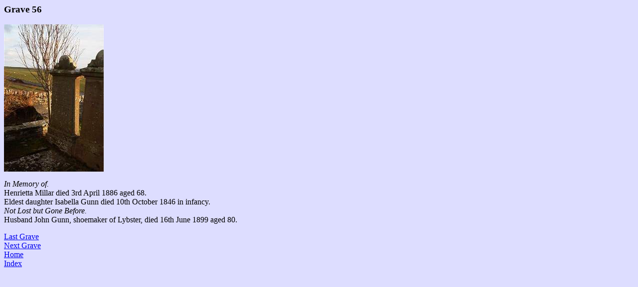

--- FILE ---
content_type: text/html; charset=ISO-8859-1
request_url: http://graven-images.org.uk/cgi-bin/lowgraph.pl?yard=lath-old&grave=56
body_size: 429
content:
<html><head><title>Low Graphics Grave 56</title></head>
         <body bgcolor="#ddddff"><h3>Grave 56</h3>
         <img src="../lath-old/photos/los56.jpg" alt="No photograph available."><p><i>In Memory of.</i><br>Henrietta Millar died 3rd April 1886 aged 68.<br>Eldest daughter Isabella Gunn died 10th October 1846 in infancy.<br><i>Not Lost but Gone Before.</i><br>Husband John Gunn, shoemaker of Lybster, died 16th June 1899 aged 80.<br>
<p><a href="../cgi-bin/lowgraph.pl?grave=55&yard=lath-old">
               Last Grave</a><br><a href="../cgi-bin/lowgraph.pl?grave=57&yard=lath-old">
               Next Grave</a><br>
<a href="../lowgraph.htm">Home</a><br>
<a href="../lath-old/lowgraph.htm">Index</a><br></body></html>